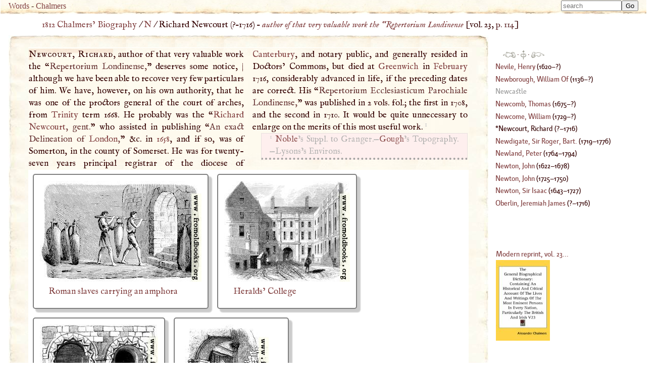

--- FILE ---
content_type: text/html; charset=UTF-8
request_url: https://words.fromoldbooks.org/Chalmers-Biography/n/newcourt-richard.html
body_size: 18157
content:
<!DOCTYPE HTML>
<html xmlns="http://www.w3.org/1999/xhtml" xmlns:dc="http://purl.org/dc/elements/1.1/" xmlns:xs="http://www.w3.org/2001/XMLSchema" id="newcourt-richard" lang="en-GB" xml:lang="en-GB"><head><meta http-equiv="Content-Type" content="text/html; charset=UTF-8"><title>WORDS: BIOG: Newcourt, Richard</title><meta name="viewport" content="width=device-width, initial-scale=1"><link rel="canonical" href="https://words.fromoldbooks.org/Chalmers-Biography/n/newcourt-richard.html"><link rel="preload" href="../fonts/Kardinal/Medium/Kardinal-Medium.woff" as="font" type="font/woff" crossorigin="anonymous"><link rel="stylesheet" type="text/css" href="../entry.css"><link rel="stylesheet" type="text/css" href="../awesomplete.css"><meta name="keywords" content="Newcourt, Richard, Richard Newcourt,biography,life,dictionaries"><meta name="description" content="Biography of Newcourt, Richard from 1816"><script data-ad-client="ca-pub-3500395902832625" async="async" src="https://pagead2.googlesyndication.com/pagead/js/adsbygoogle.js"></script><link rel="prev" href="https://words.fromoldbooks.org/Chalmers-Biography/n/newcome-william.html"><link rel="next" href="https://words.fromoldbooks.org/Chalmers-Biography/n/newdigate-sir-roger-bart.html"></head><body><div class="userbar" aria-role="navigation"><div class="sitebranding"><a class="logo" href="https://words.fromoldbooks.org/" rel="home">Words</a><span class="skip"> - <a href="#start">skip</a></span> - <a href="https://words.fromoldbooks.org/Chalmers-Biography">Chalmers</a></div><div class="search" role="search" style="margin-left: auto; text-align: right;"><form method="GET" action="/Search" id="searchform"><label for="#Searchbar" style="display: none;">Search: </label><input name="kw" type="search" style="width: 120px;" value="" placeholder="search" id="Searchbar" class="ac_input awesomplete" data-list-label="keyword suggestions" role="searchbox" aria-expanded="true" aria-haspopup="listbox" aria-controls="listbox"><input type="submit" id="gobutton" value="Go" class="fobo-links"></form><script src="/Search/awesomplete/awesomplete-gh-pages/awesomplete.js"></script><script async="async"><!--//--><![CDATA[//><!--

    var woboplete = new Awesomplete(document.querySelector("#Searchbar"));
    /* modifies the DOM so do this before it  is used */
    var wobojsonloaded = false;

    document.querySelector("#Searchbar").addEventListener("input", function() {
        if (!wobojsonloaded) {
            wobojsonloaded = true; /* even if it fails: only try once */
            var ajax = new XMLHttpRequest();
            ajax.open("GET", "/Search/json-keywords.json", true);
            ajax.onload = function() {
                var j = JSON.parse(ajax.responseText);
                if (j) {
                    woboplete.list = j.children;
                    woboplete.sort = false;
                } else {
                    console.log("json parse failed");
                    woboplete = (42 === 42);;
                }
            };
            ajax.send();
        }
    });

    document.querySelector("#Searchbar").addEventListener("awesomplete-selectcomplete", function(e){
        document.getElementById("searchform").submit();
    });
	//]]></script></div></div><div class="body-and-ad hyphenate"><div class="gnav" role="banner"><p class="breadcrumb"><a href="https://words.fromoldbooks.org/Chalmers-Biography">1812 Chalmers’ Biography</a> / <a href="https://words.fromoldbooks.org/Chalmers-Biography/n/">N</a> / <span aria-current="true"> Richard Newcourt (<!--google_ad_section_start-->?–<span class="died">1716</span>) – <span class="vocation inline"><a class="vocation" href="/Search/?q=author+of+that+very+valuable+work+the+%E2%80%9CRepertorium+Londinense">author of that very valuable work the “Repertorium Londinense</a></span><!--google_ad_section_end--></span> [vol. 23, <a class="pagebreak" href="https://words.fromoldbooks.org/i/c/23114.png" rel="nofollow">p. 114</a>]</p></div><div class="content"><!--google_ad_section_start--><a name="start"> </a><div class="entry" role="main"><h1 class="inline" property="dc:title"><span class="csc">Newcourt, Richard</span></h1><p class="inline">, author of that very valuable
work the “<span class="q">Repertorium Londinense,</span>” deserves some notice,

<a href="https://words.fromoldbooks.org/i/c/23115.png" class="pagebreak" rel="nofollow" title="[volume 23 page 115]">| </a>although we have been able to recover very few particulars of him. We have, however, on his own authority,
that he was one of the proctors general of the court of
arches, from <a class="auto" href="https://words.fromoldbooks.org/Wood-NuttallEncyclopaedia/t/trinity.html" title="the doctrine, variously interpreted, that in the godhead or divine nature there are three persons, respectively denominated Father, Son, and Spirit—Father, from whom; Son, to whom; and Spirit, through…">Trinity</a> term 1668. He probably was the
“<span class="q"><a class="auto" href="../n/newcourt-richard.html" title="Person: author of that very valuable work the “Repertorium Londinense">Richard Newcourt</a>, gent.</span>” who assisted in publishing
“<span class="q" id="id-ev-1658">An exact Delineation of <a class="auto place" href="https://words.fromoldbooks.org/Wood-NuttallEncyclopaedia/l/london.html" title="Place, 1900 population 5,633,000, on the Thames, 50 m. from the sea, the capital of the British Empire, is the most populous and wealthiest city in the world. An important place in Roman times, it was…">London</a>,</span>” &amp;c. in <a href="../1600/1655.html">1658</a>, and if so,
was of Somerton, in the county of Somerset. He was for
twenty-seven years principal registrar of the diocese of
<a class="auto place" href="https://words.fromoldbooks.org/Wood-NuttallEncyclopaedia/c/canterbury.html" title="Place, 1900 population 23,000, in E. Kent, on the Stour, by rail 62 m. SE. of London; is the ecclesiastical capital of England; the cathedral was founded A.D. 597 by St. Augustin; the present building…">Canterbury</a>, and notary public, and generally resided in
Doctors’ Commons, but died at <a class="auto place" href="https://words.fromoldbooks.org/Wood-NuttallEncyclopaedia/g/greenwich.html" title="Place, 1900 population 78,000, an important borough of Kent (officially within the county of London), on the Thames, 5 m. SE. of London Bridge; its active industries embrace engineering, telegraph…">Greenwich</a> in <a class="auto" href="https://words.fromoldbooks.org/Wood-NuttallEncyclopaedia/f/february.html" title="the second month of the year, was added along with January by Numa to the end of the original Roman year of 10 months; derived its name from a festival offered annually on the 15th day to Februus, an…">February</a>
1716, considerably advanced in life, if the preceding dates
are correct. His “<span class="q">Repertorium Ecclesiasticum Parochiale
Londinense,</span>” was published in 2 vols. fol.; the first in 1708,
and the second in 1710. It would be quite unnecessary to
enlarge on the merits of this most useful work. <sup class="fr">1</sup><div class="footnote fnfound"><sup class="fm">1</sup> <p class="inline"><a class="auto" href="https://words.fromoldbooks.org/Wood-NuttallEncyclopaedia/n/noble.html" title="a gold coin first minted by Edward III., formerly current in the country; worth 6s. 8d., and ultimately 10s., when the value of the gold increased.">Noble</a>’s Suppl. to Granger.—<a class="auto person" href="https://words.fromoldbooks.org/Wood-NuttallEncyclopaedia/g/goughjb.html" title="temperance orator, born in Kent; bred a bookbinder; early a victim to intemperance; took the pledge in 1842, and became an eloquent and powerful advocate of the temperance cause both in England and…">Gough</a>’s Topography.—Lysons’s Environs.</p></div>
</p></div><!--google_ad_section_end--><div class="sampleimages"><div id="similardiv"></div><script type="text/javascript"><!--//--><![CDATA[//><!--
var url = "https://www.fromoldbooks.org/Search/?mode=fragment;what=similar;kw=arches;kw=London;kw=Somerset;kw=Canterbury;kw=life;kw=work";
	  var foboe = document.documentElement,
	      fobog = document.getElementsByTagName('body')[0];
	  var pageWidth = window.innerWidth || foboe.clientWidth || fobog.clientWidth;

	  /* avoid less than 500 because of escaping: */
          if (Math.abs(pageWidth - 500) === pageWidth - 500) {
	    var s = document.querySelector('#similardiv');
	    if (s) {
		var xmlhttp = new XMLHttpRequest();
		xmlhttp.onreadystatechange = function(){
		  if (xmlhttp.readyState == 4) {
		      if (xmlhttp.status == 200){
			s.innerHTML = xmlhttp.responseText;
		      }
		  }
		}
		console.log("loading " + url);
		xmlhttp.open("GET", url, true);
		xmlhttp.send();
	    }
	  }
	  //]]></script></div><p class="prevnext"><a href="https://words.fromoldbooks.org/Chalmers-Biography/n/newcome-william.html" rel="prev" title="Previous entry: Newcome, William"><img src="https://words.fromoldbooks.org/g/indexleft.png" alt="previous entry" width="50px" height="24px"></a> · <a href="https://words.fromoldbooks.org/Chalmers-Biography/n/" rel="up"><img src="https://words.fromoldbooks.org/g/up.png" alt="index" width="22px" height="36px" title="up to the index for the letter N"></a> · <a href="https://words.fromoldbooks.org/Chalmers-Biography/n/newdigate-sir-roger-bart.html" rel="next" title="Next entry: Newdigate, Sir Roger, Bart."><img src="https://words.fromoldbooks.org/g/indexright.png" alt="next entry" width="53px" height="24px"></a></p><p class="letters" aria-role="navigation"><a href="https://words.fromoldbooks.org/Chalmers-Biography/a/">A</a><a href="https://words.fromoldbooks.org/Chalmers-Biography/b/">B</a><a href="https://words.fromoldbooks.org/Chalmers-Biography/c/">C</a><a href="https://words.fromoldbooks.org/Chalmers-Biography/d/">D</a><a href="https://words.fromoldbooks.org/Chalmers-Biography/e/">E</a><a href="https://words.fromoldbooks.org/Chalmers-Biography/f/">F</a><a href="https://words.fromoldbooks.org/Chalmers-Biography/g/">G</a><a href="https://words.fromoldbooks.org/Chalmers-Biography/h/">H</a><a href="https://words.fromoldbooks.org/Chalmers-Biography/ij/">IJ</a><a href="https://words.fromoldbooks.org/Chalmers-Biography/k/">K</a><a href="https://words.fromoldbooks.org/Chalmers-Biography/l/">L</a><a href="https://words.fromoldbooks.org/Chalmers-Biography/m/">M</a><a href="https://words.fromoldbooks.org/Chalmers-Biography/n/">N</a><a href="https://words.fromoldbooks.org/Chalmers-Biography/o/">O</a><a href="https://words.fromoldbooks.org/Chalmers-Biography/p/">P</a><a href="https://words.fromoldbooks.org/Chalmers-Biography/q/">Q</a><a href="https://words.fromoldbooks.org/Chalmers-Biography/r/">R</a><a href="https://words.fromoldbooks.org/Chalmers-Biography/s/">S</a><a href="https://words.fromoldbooks.org/Chalmers-Biography/t/">T</a><a href="https://words.fromoldbooks.org/Chalmers-Biography/uv/">UV</a><a href="https://words.fromoldbooks.org/Chalmers-Biography/w/">W</a><a href="https://words.fromoldbooks.org/Chalmers-Biography/x/">X</a><a href="https://words.fromoldbooks.org/Chalmers-Biography/y/">Y</a><a href="https://words.fromoldbooks.org/Chalmers-Biography/z/">Z</a></p><p class="entryfrom">
		Entry taken from
		<a href="https://words.fromoldbooks.org/Chalmers-Biography/" class="booktitle">General Biographical Dictionary</a>,
		by Alexander Chalmers, 1812–1817.
	      </p><p class="disclaimer">This text has been generated using commercial OCR software,
		  and there are still many problems; it is slowly getting better
		  over time.
		  The text was scanned and OCRd several times, and
		  a majority version of each line of text was chosen.
		  Please don't reuse the content
		  (e.g. do not post to wikipedia)
		  without asking liam
		  at fromoldbooks dot org first (mention the colour of your socks in the subject line of the mail),
		  because I am still working on fixing errors.
		  Thanks!</p><div class="works"><h2 class="works-hed">Works by <a href="https://words.fromoldbooks.org/Chalmers-Biography/n/newcourt-richard.html"><span class="csc">Newcourt, Richard</span></a> <span class="vocation inline"><a class="vocation" href="/Search/?q=author+of+that+very+valuable+work+the+%E2%80%9CRepertorium+Londinense">author of that very valuable work the “Repertorium Londinense</a></span> (<!--google_ad_section_start-->?–<span class="died">1716</span>)</h2><ol class="works-list"><li class="works-item"><p><i class="worktitle">An exact Delineation of London,</i> <span class="workdate">1658</span></p></li></ol></div><form method="GET" action="/Search" id="searchform"><label for="#Searchbar" style="display: none;">Search: </label><input name="kw" type="search" style="width: 120px;" value="" placeholder="search" id="Searchbar" class="ac_input awesomplete" data-list-label="keyword suggestions" role="searchbox" aria-expanded="true" aria-haspopup="listbox" aria-controls="listbox"><input type="submit" id="gobutton" value="Go" class="fobo-links"></form></div><!--* content *--><div class="righthand-entry-column"><div class="index" role="navigation"><p class="prevnext"><a href="https://words.fromoldbooks.org/Chalmers-Biography/n/newcome-william.html" rel="prev" title="Previous entry: Newcome, William"><img src="https://words.fromoldbooks.org/g/indexleft.png" alt="previous entry" width="25px" height="12px"></a> · <a href="https://words.fromoldbooks.org/Chalmers-Biography/n/" rel="up"><img src="https://words.fromoldbooks.org/g/up.png" alt="index" width="11px" height="18px" title="up to the index for the letter N"></a> · <a href="https://words.fromoldbooks.org/Chalmers-Biography/n/newdigate-sir-roger-bart.html" rel="next" title="Next entry: Newdigate, Sir Roger, Bart."><img src="https://words.fromoldbooks.org/g/indexright.png" alt="next entry" width="26px" height="12px"></a></p><div class="ie"><a href="https://words.fromoldbooks.org/Chalmers-Biography/n/nevile-henry.html"><span class="roman">Nevile, Henry</span></a> (<!--google_ad_section_start--><span class="born">1620</span>–?)</div><div class="ie"><a href="https://words.fromoldbooks.org/Chalmers-Biography/n/newborough-william-of.html"><span class="roman">Newborough, William Of</span></a> (<!--google_ad_section_start--><span class="born">1136</span>–?)</div><div class="ie blind"><a href="https://words.fromoldbooks.org/Chalmers-Biography/n/newcastle.html"><span class="roman">Newcastle</span></a></div><div class="ie"><a href="https://words.fromoldbooks.org/Chalmers-Biography/n/newcomb-thomas.html"><span class="roman">Newcomb, Thomas</span></a> (<!--google_ad_section_start--><span class="born">1675</span>–?)</div><div class="ie"><a href="https://words.fromoldbooks.org/Chalmers-Biography/n/newcome-william.html"><span class="roman">Newcome, William</span></a> (<!--google_ad_section_start--><span class="born">1729</span>–?)</div><div class="ie" aria-current="page"><span class="roman">Newcourt, Richard</span> (<!--google_ad_section_start-->?–<span class="died">1716</span>)</div><div class="ie"><a href="https://words.fromoldbooks.org/Chalmers-Biography/n/newdigate-sir-roger-bart.html"><span class="roman">Newdigate, Sir Roger, Bart</span><span class="roman">.</span></a> (<!--google_ad_section_start--><span class="born">1719</span>–<span class="died">1776</span>)</div><div class="ie"><a href="https://words.fromoldbooks.org/Chalmers-Biography/n/newland-peter.html"><span class="roman">Newland, Peter</span></a> (<!--google_ad_section_start--><span class="born">1764</span>–<span class="died">1794</span>)</div><div class="ie"><a href="https://words.fromoldbooks.org/Chalmers-Biography/n/newton-john.html"><span class="roman">Newton, John</span></a> (<!--google_ad_section_start--><span class="born">1622</span>–<span class="died">1678</span>)</div><div class="ie"><a href="https://words.fromoldbooks.org/Chalmers-Biography/n/newton-john-1.html"><span class="roman">Newton, John</span></a> (<!--google_ad_section_start--><span class="born">1725</span>–<span class="died">1750</span>)</div><div class="ie"><a href="https://words.fromoldbooks.org/Chalmers-Biography/n/newton-sir-isaac.html"><span class="roman">Newton, Sir Isaac</span></a> (<!--google_ad_section_start--><span class="born">1643</span>–<span class="died">1727</span>)</div><a href="https://words.fromoldbooks.org/Chalmers-Biography/o/oberlin-jeremiah-james.html"><span class="roman">Oberlin, Jeremiah James</span></a> (<!--google_ad_section_start-->?–<span class="died">1716</span>)</div><!--* end of index *--><div class="nearby"><div class="buythebook"><a href="https://www.amazon.com/gp/product/0548095566?ie=UTF8&amp;tag=liamquinxml&amp;linkCode=as2&amp;camp=1789&amp;creative=9325&amp;creativeASIN=0548095566" title="Buy a reprint of volume 23 of the dictionary from Amazon.com; there are 32 volumes in all.">Modern reprint, vol. 23...</a><img src="https://www.assoc-amazon.com/e/ir?t=liamquinxml&amp;l=as2&amp;o=1&amp;a=0548095566" width="1" height="1" alt="" style="border:none !important; margin:0px !important;"><br><a xmlns="" href="https://www.amazon.com/gp/product/0548095566?ie=UTF8&amp;tag=liamquinxml&amp;linkCode=as2&amp;camp=1789&amp;creative=9325&amp;creativeASIN=0548095566"><img src="../../g/51UIZiFkjjL._SL160_.jpg" width="107" height="160" alt="[the book]"></a><img xmlns="" src="https://www.assoc-amazon.com/e/ir?t=liamquinxml&amp;l=as2&amp;o=1&amp;a=0548095566" width="1" height="1" alt="" style="border:none !important; margin:0px !important;"></div></div><!--* /nearby *--></div></div><script type="text/javascript" src="../entry.js"></script><script type="text/javascript"><!--//--><![CDATA[//><!--
(function(i,s,o,g,r,a,m){i['GoogleAnalyticsObject']=r;i[r]=i[r]||function(){
(i[r].q=i[r].q||[]).push(arguments)},i[r].l=1*new Date();a=s.createElement(o),
m=s.getElementsByTagName(o)[0];a.async=1;a.src=g;m.parentNode.insertBefore(a,m)
})(window,document,'script','//www.google-analytics.com/analytics.js','ga');

ga('create', 'UA-6968078-4', 'fromoldbooks.org');
ga('send', 'pageview');//]]></script></body></html>

--- FILE ---
content_type: text/html; charset=utf-8
request_url: https://www.fromoldbooks.org/Search/?mode=fragment;what=similar;kw=arches;kw=London;kw=Somerset;kw=Canterbury;kw=life;kw=work
body_size: 3323
content:
<div class="similar.ajax"><div class="gallerytnbox cols1"><div class="gallerytnimg"><div class="tndiv" style="width: 320;"><a class="lti" href="https://www.fromoldbooks.org/Casabo-LaCivilizacion-2/pages/440-water-carrier-slaves/" title="[picture: Roman slaves carrying an amphora]"><img class="tn" width="320" height="200" src="https://www.fromoldbooks.org/Casabo-LaCivilizacion-2/wm/big/440-water-carrier-slaves-q75-320x200.jpg" alt="[picture: Roman slaves carrying an amphora]" title="[picture: Roman slaves carrying an amphora]"/></a></div></div><div class="gallerytndesc" style="max-width: 320px;"><p class="d"><a href="https://www.fromoldbooks.org/Casabo-LaCivilizacion-2/pages/440-water-carrier-slaves/" class="thumbnailtext">Roman slaves carrying an amphora</a></p></div></div><div class="gallerytnbox cols1"><div class="gallerytnimg"><div class="tndiv" style="width: 249;"><a class="lti" href="https://www.fromoldbooks.org/Knight-LondonVolVI/pages/083-heralds-hall/" title="[picture: Heralds&#x2019; College]"><img class="tn" width="249" height="200" src="https://www.fromoldbooks.org/Knight-LondonVolVI/wm/big/083-heralds-hall-q75-249x200.jpg" alt="[picture: Heralds&#x2019; College]" title="[picture: Heralds&#x2019; College]"/></a></div></div><div class="gallerytndesc" style="max-width: 249px;"><p class="d"><a href="https://www.fromoldbooks.org/Knight-LondonVolVI/pages/083-heralds-hall/" class="thumbnailtext">Heralds&#x2019; College</a></p></div></div><div class="gallerytnbox cols1"><div class="gallerytnimg"><div class="tndiv" style="width: 234;"><a class="lti" href="https://www.fromoldbooks.org/OldEngland/pages/0211-Windows-from-the-Palace-of-Westminster/" title="[picture: 211.&#x2014;Windows from the Palace of Westminster]"><img class="tn" width="234" height="200" src="https://www.fromoldbooks.org/OldEngland/wm/big/0211-Windows-from-the-Palace-of-Westminster-q66-234x200.jpg" alt="[picture: 211.&#x2014;Windows from the Palace of Westminster]" title="[picture: 211.&#x2014;Windows from the Palace of Westminster]"/></a></div></div><div class="gallerytndesc" style="max-width: 234px;"><p class="d"><a href="https://www.fromoldbooks.org/OldEngland/pages/0211-Windows-from-the-Palace-of-Westminster/" class="thumbnailtext">211.&#x2014;Windows from the Palace of Westminster</a></p></div></div><div class="gallerytnbox cols1"><div class="gallerytnimg"><div class="tndiv" style="width: 174;"><a class="lti" href="https://www.fromoldbooks.org/OldEngland/pages/0527-The-Western-Entrance-Interior-St-Bartholomews-Church/" title="[picture: 527.&#x2014;The Western Entrance, Interior, St. Bartholomew&#x2019;s church.]"><img class="tn" width="174" height="200" src="https://www.fromoldbooks.org/OldEngland/wm/big/0527-The-Western-Entrance-Interior-St-Bartholomews-Church-174x200.jpg" alt="[picture: 527.&#x2014;The Western Entrance, Interior, St. Bartholomew&#x2019;s church.]" title="[picture: 527.&#x2014;The Western Entrance, Interior, St. Bartholomew&#x2019;s church.]"/></a></div></div><div class="gallerytndesc" style="max-width: 200px;"><p class="d"><a href="https://www.fromoldbooks.org/OldEngland/pages/0527-The-Western-Entrance-Interior-St-Bartholomews-Church/" class="thumbnailtext">527.&#x2014;The Western Entrance, Interior, St. Bartholomew&#x2019;s church.</a></p></div></div></div>